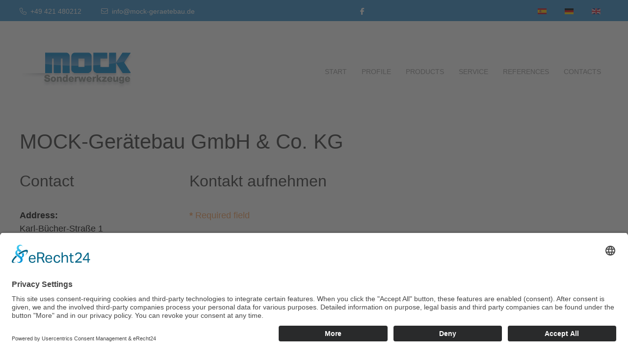

--- FILE ---
content_type: text/html; charset=utf-8
request_url: https://mock-geraetebau.com/en/contact
body_size: 8365
content:
<!DOCTYPE html>
<html lang="en-gb" dir="ltr">
<head>
	<link rel="canonical" href="https://mock-geraetebau.com/en/contact">
	<meta charset="utf-8">
	<meta name="viewport" content="width=device-width, initial-scale=1">
	<meta name="generator" content="Joomla! - Open Source Content Management">
	<title>Contact - MOCK-Gerätebau GmbH &amp; Co. KG</title>
	<link href="https://mock-geraetebau.com/es/contact-2" rel="alternate" hreflang="es-ES">
	<link href="https://mock-geraetebau.com/de/kontakt" rel="alternate" hreflang="de-DE">
	<link href="https://mock-geraetebau.com/en/contact" rel="alternate" hreflang="en-GB">

	<link href="/media/templates/site/cassiopeia/css/template.min.css?37f26a" rel="stylesheet">
	<link href="/media/mod_languages/css/template.min.css?37f26a" rel="stylesheet">
	<link href="/media/templates/site/cassiopeia/css/vendor/joomla-custom-elements/joomla-alert.min.css?0.2.0" rel="stylesheet">
	<link href="/media/templates/site/cassiopeia_mak/css/user.css?37f26a" rel="stylesheet">
	<link href="https://kit.fontawesome.com/ced481b65d.css" rel="stylesheet">
	<link href="/media/templates/site/cassiopeia_mak/css/uikit.min.css" rel="stylesheet">
	<link href="/modules/mod_mak_contentbuilder/css/mak_cb.css" rel="stylesheet">
	<link href="/modules/mod_makheader/assets/css/mak-header.css" rel="stylesheet">
	<link href="/media/plg_system_jf_accessibility_simple/css/jf_accessibility_simple.css?37f26a" rel="stylesheet">
	<style>:root {
		--hue: 214;
		--template-bg-light: #f0f4fb;
		--template-text-dark: #495057;
		--template-text-light: #ffffff;
		--template-link-color: #2a69b8;
		--template-special-color: #001B4C;
		--cassiopeia-color-primary: rgba(45, 140, 204, 1);
		--cassiopeia-color-hover: rgba(255, 255, 255, 0.75);
		--cassiopeia-color-overlay: ;
		--color-light: rgba(255, 255, 255, 1);
		--color-dark: rgba(51, 51, 51, 1);
		--color-header-title: rgba(255, 255, 255, 1);
		--color-header-background: ;
		--color-header-overlay: rgba(204, 0, 0, 0.8);
		--color-header-modifier: rgba(255, 255, 255, 1);
		
	}</style>
	<style>#mak-cb-120 .bg_color {; background-attachment: scroll; }#mak-cb-120 .cb_container:before {background:}</style>
	<style>#mak-cb-120 .mk_box_container_0 .item_id_0 table tr td a {color: rgba(255, 255, 255, 1);  transition: all ease .45s;} 
                                                                            
                                                                            #mak-cb-120 .mk_box_container_0 .item_id_0 table tr td a:hover { }

                                                                            #mak-cb-120 .mk_box_container_0 .item_id_0 table tr td a {color: rgba(255, 255, 255, 1); }

                                                                            #mak-cb-120 .mk_box_container_0 .item_id_0 div {color: rgba(255, 255, 255, 1); }
                                                                             #mak-cb-120 .mk_box_container_0 .item_id_0 h3 {color: rgba(255, 255, 255, 1); } #mak-cb-120 .mk_box_container_0 .item_id_0 {color: rgba(255, 255, 255, 1); }  #mak-cb-120 .mk_box_container_0 .item_id_0 * .uk-heading-divider {border-left-color: rgba(255, 255, 255, 1) !important;} #mak-cb-120 .mk_box_container_0 .item_id_0 * .uk-heading-bullet::before {border-left-color: rgba(255, 255, 255, 1) !important;} #mak-cb-120 .mk_box_container_0 .item_id_0 * .uk-heading-line > ::before {border-color: rgba(255, 255, 255, 1) !important;} #mak-cb-120 .mk_box_container_0 .item_id_0 * .uk-heading-line > ::after {border-color: rgba(255, 255, 255, 1) !important;}  #mak-cb-120 .mk_box_container_0 .item_id_0 * .mk-flip-inner {color: rgba(255, 255, 255, 1); } #mak-cb-120 .mk_box_container_0 { background-attachment: fixed;}</style>
	<style>#mak-cb-120 .mk_box_container_0 .item_id_0 table tr td a {color: rgba(255, 255, 255, 1);  transition: all ease .45s;} 
                                                                            
                                                                            #mak-cb-120 .mk_box_container_0 .item_id_0 table tr td a:hover { }

                                                                            #mak-cb-120 .mk_box_container_0 .item_id_0 table tr td a {color: rgba(255, 255, 255, 1); }

                                                                            #mak-cb-120 .mk_box_container_0 .item_id_0 div {color: rgba(255, 255, 255, 1); }
                                                                             #mak-cb-120 .mk_box_container_0 .item_id_0 h3 {color: rgba(255, 255, 255, 1); } #mak-cb-120 .mk_box_container_0 .item_id_0 {color: rgba(255, 255, 255, 1); }  #mak-cb-120 .mk_box_container_0 .item_id_0 * .uk-heading-divider {border-left-color: rgba(255, 255, 255, 1) !important;} #mak-cb-120 .mk_box_container_0 .item_id_0 * .uk-heading-bullet::before {border-left-color: rgba(255, 255, 255, 1) !important;} #mak-cb-120 .mk_box_container_0 .item_id_0 * .uk-heading-line > ::before {border-color: rgba(255, 255, 255, 1) !important;} #mak-cb-120 .mk_box_container_0 .item_id_0 * .uk-heading-line > ::after {border-color: rgba(255, 255, 255, 1) !important;}  #mak-cb-120 .mk_box_container_0 .item_id_0 * .mk-flip-inner {color: rgba(255, 255, 255, 1); } #mak-cb-120 .mk_box_container_0 { background-attachment: fixed;} #mak-cb-120 .mk_box_container_1 .item_id_0 h2 {color: rgba(255, 255, 255, 1); } #mak-cb-120 .mk_box_container_1 .item_id_0 {color: rgba(255, 255, 255, 1); }  #mak-cb-120 .mk_box_container_1 .item_id_0 * .uk-heading-divider {border-left-color: rgba(255, 255, 255, 1) !important;} #mak-cb-120 .mk_box_container_1 .item_id_0 * .uk-heading-bullet::before {border-left-color: rgba(255, 255, 255, 1) !important;} #mak-cb-120 .mk_box_container_1 .item_id_0 * .uk-heading-line > ::before {border-color: rgba(255, 255, 255, 1) !important;} #mak-cb-120 .mk_box_container_1 .item_id_0 * .uk-heading-line > ::after {border-color: rgba(255, 255, 255, 1) !important;}  #mak-cb-120 .mk_box_container_1 .item_id_0 * .mk-flip-inner {color: rgba(255, 255, 255, 1); } #mak-cb-120 .mk_box_container_1 { background-attachment: fixed;}</style>
	<style>#mak-cb-120 .mk_box_container_0 .item_id_0 table tr td a {color: rgba(255, 255, 255, 1);  transition: all ease .45s;} 
                                                                            
                                                                            #mak-cb-120 .mk_box_container_0 .item_id_0 table tr td a:hover { }

                                                                            #mak-cb-120 .mk_box_container_0 .item_id_0 table tr td a {color: rgba(255, 255, 255, 1); }

                                                                            #mak-cb-120 .mk_box_container_0 .item_id_0 div {color: rgba(255, 255, 255, 1); }
                                                                             #mak-cb-120 .mk_box_container_0 .item_id_0 h3 {color: rgba(255, 255, 255, 1); } #mak-cb-120 .mk_box_container_0 .item_id_0 {color: rgba(255, 255, 255, 1); }  #mak-cb-120 .mk_box_container_0 .item_id_0 * .uk-heading-divider {border-left-color: rgba(255, 255, 255, 1) !important;} #mak-cb-120 .mk_box_container_0 .item_id_0 * .uk-heading-bullet::before {border-left-color: rgba(255, 255, 255, 1) !important;} #mak-cb-120 .mk_box_container_0 .item_id_0 * .uk-heading-line > ::before {border-color: rgba(255, 255, 255, 1) !important;} #mak-cb-120 .mk_box_container_0 .item_id_0 * .uk-heading-line > ::after {border-color: rgba(255, 255, 255, 1) !important;}  #mak-cb-120 .mk_box_container_0 .item_id_0 * .mk-flip-inner {color: rgba(255, 255, 255, 1); } #mak-cb-120 .mk_box_container_0 { background-attachment: fixed;} #mak-cb-120 .mk_box_container_1 .item_id_0 h2 {color: rgba(255, 255, 255, 1); } #mak-cb-120 .mk_box_container_1 .item_id_0 {color: rgba(255, 255, 255, 1); }  #mak-cb-120 .mk_box_container_1 .item_id_0 * .uk-heading-divider {border-left-color: rgba(255, 255, 255, 1) !important;} #mak-cb-120 .mk_box_container_1 .item_id_0 * .uk-heading-bullet::before {border-left-color: rgba(255, 255, 255, 1) !important;} #mak-cb-120 .mk_box_container_1 .item_id_0 * .uk-heading-line > ::before {border-color: rgba(255, 255, 255, 1) !important;} #mak-cb-120 .mk_box_container_1 .item_id_0 * .uk-heading-line > ::after {border-color: rgba(255, 255, 255, 1) !important;}  #mak-cb-120 .mk_box_container_1 .item_id_0 * .mk-flip-inner {color: rgba(255, 255, 255, 1); } #mak-cb-120 .mk_box_container_1 { background-attachment: fixed;}#mak-cb-120 .mk_box_container_1 .item_id_1 table tr td a {color: rgba(255, 255, 255, 1);  transition: all ease .45s;} 
                                                                            
                                                                            #mak-cb-120 .mk_box_container_1 .item_id_1 table tr td a:hover { }

                                                                            #mak-cb-120 .mk_box_container_1 .item_id_1 table tr td a {color: rgba(255, 255, 255, 1); }

                                                                            #mak-cb-120 .mk_box_container_1 .item_id_1 div {color: rgba(255, 255, 255, 1); }
                                                                             #mak-cb-120 .mk_box_container_1 .item_id_1 h3 {color: rgba(255, 255, 255, 1); } #mak-cb-120 .mk_box_container_1 .item_id_1 {color: rgba(255, 255, 255, 1); }  #mak-cb-120 .mk_box_container_1 .item_id_1 * .uk-heading-divider {border-left-color: rgba(255, 255, 255, 1) !important;} #mak-cb-120 .mk_box_container_1 .item_id_1 * .uk-heading-bullet::before {border-left-color: rgba(255, 255, 255, 1) !important;} #mak-cb-120 .mk_box_container_1 .item_id_1 * .uk-heading-line > ::before {border-color: rgba(255, 255, 255, 1) !important;} #mak-cb-120 .mk_box_container_1 .item_id_1 * .uk-heading-line > ::after {border-color: rgba(255, 255, 255, 1) !important;}  #mak-cb-120 .mk_box_container_1 .item_id_1 * .mk-flip-inner {color: rgba(255, 255, 255, 1); } #mak-cb-120 .mk_box_container_1 { background-attachment: fixed;}</style>
	<style>#mak-cb-120 .mk_box_container_0 .item_id_0 table tr td a {color: rgba(255, 255, 255, 1);  transition: all ease .45s;} 
                                                                            
                                                                            #mak-cb-120 .mk_box_container_0 .item_id_0 table tr td a:hover { }

                                                                            #mak-cb-120 .mk_box_container_0 .item_id_0 table tr td a {color: rgba(255, 255, 255, 1); }

                                                                            #mak-cb-120 .mk_box_container_0 .item_id_0 div {color: rgba(255, 255, 255, 1); }
                                                                             #mak-cb-120 .mk_box_container_0 .item_id_0 h3 {color: rgba(255, 255, 255, 1); } #mak-cb-120 .mk_box_container_0 .item_id_0 {color: rgba(255, 255, 255, 1); }  #mak-cb-120 .mk_box_container_0 .item_id_0 * .uk-heading-divider {border-left-color: rgba(255, 255, 255, 1) !important;} #mak-cb-120 .mk_box_container_0 .item_id_0 * .uk-heading-bullet::before {border-left-color: rgba(255, 255, 255, 1) !important;} #mak-cb-120 .mk_box_container_0 .item_id_0 * .uk-heading-line > ::before {border-color: rgba(255, 255, 255, 1) !important;} #mak-cb-120 .mk_box_container_0 .item_id_0 * .uk-heading-line > ::after {border-color: rgba(255, 255, 255, 1) !important;}  #mak-cb-120 .mk_box_container_0 .item_id_0 * .mk-flip-inner {color: rgba(255, 255, 255, 1); } #mak-cb-120 .mk_box_container_0 { background-attachment: fixed;} #mak-cb-120 .mk_box_container_1 .item_id_0 h2 {color: rgba(255, 255, 255, 1); } #mak-cb-120 .mk_box_container_1 .item_id_0 {color: rgba(255, 255, 255, 1); }  #mak-cb-120 .mk_box_container_1 .item_id_0 * .uk-heading-divider {border-left-color: rgba(255, 255, 255, 1) !important;} #mak-cb-120 .mk_box_container_1 .item_id_0 * .uk-heading-bullet::before {border-left-color: rgba(255, 255, 255, 1) !important;} #mak-cb-120 .mk_box_container_1 .item_id_0 * .uk-heading-line > ::before {border-color: rgba(255, 255, 255, 1) !important;} #mak-cb-120 .mk_box_container_1 .item_id_0 * .uk-heading-line > ::after {border-color: rgba(255, 255, 255, 1) !important;}  #mak-cb-120 .mk_box_container_1 .item_id_0 * .mk-flip-inner {color: rgba(255, 255, 255, 1); } #mak-cb-120 .mk_box_container_1 { background-attachment: fixed;}#mak-cb-120 .mk_box_container_1 .item_id_1 table tr td a {color: rgba(255, 255, 255, 1);  transition: all ease .45s;} 
                                                                            
                                                                            #mak-cb-120 .mk_box_container_1 .item_id_1 table tr td a:hover { }

                                                                            #mak-cb-120 .mk_box_container_1 .item_id_1 table tr td a {color: rgba(255, 255, 255, 1); }

                                                                            #mak-cb-120 .mk_box_container_1 .item_id_1 div {color: rgba(255, 255, 255, 1); }
                                                                             #mak-cb-120 .mk_box_container_1 .item_id_1 h3 {color: rgba(255, 255, 255, 1); } #mak-cb-120 .mk_box_container_1 .item_id_1 {color: rgba(255, 255, 255, 1); }  #mak-cb-120 .mk_box_container_1 .item_id_1 * .uk-heading-divider {border-left-color: rgba(255, 255, 255, 1) !important;} #mak-cb-120 .mk_box_container_1 .item_id_1 * .uk-heading-bullet::before {border-left-color: rgba(255, 255, 255, 1) !important;} #mak-cb-120 .mk_box_container_1 .item_id_1 * .uk-heading-line > ::before {border-color: rgba(255, 255, 255, 1) !important;} #mak-cb-120 .mk_box_container_1 .item_id_1 * .uk-heading-line > ::after {border-color: rgba(255, 255, 255, 1) !important;}  #mak-cb-120 .mk_box_container_1 .item_id_1 * .mk-flip-inner {color: rgba(255, 255, 255, 1); } #mak-cb-120 .mk_box_container_1 { background-attachment: fixed;} #mak-cb-120 .mk_box_container_2 .item_id_0 h2 {color: rgba(255, 255, 255, 1); } #mak-cb-120 .mk_box_container_2 .item_id_0 {color: rgba(255, 255, 255, 1); }  #mak-cb-120 .mk_box_container_2 .item_id_0 * .uk-heading-divider {border-left-color: rgba(255, 255, 255, 1) !important;} #mak-cb-120 .mk_box_container_2 .item_id_0 * .uk-heading-bullet::before {border-left-color: rgba(255, 255, 255, 1) !important;} #mak-cb-120 .mk_box_container_2 .item_id_0 * .uk-heading-line > ::before {border-color: rgba(255, 255, 255, 1) !important;} #mak-cb-120 .mk_box_container_2 .item_id_0 * .uk-heading-line > ::after {border-color: rgba(255, 255, 255, 1) !important;}  #mak-cb-120 .mk_box_container_2 .item_id_0 * .mk-flip-inner {color: rgba(255, 255, 255, 1); } #mak-cb-120 .mk_box_container_2 { background-attachment: fixed;}</style>
	<style>#mak-cb-120 .mk_box_container_0 .item_id_0 table tr td a {color: rgba(255, 255, 255, 1);  transition: all ease .45s;} 
                                                                            
                                                                            #mak-cb-120 .mk_box_container_0 .item_id_0 table tr td a:hover { }

                                                                            #mak-cb-120 .mk_box_container_0 .item_id_0 table tr td a {color: rgba(255, 255, 255, 1); }

                                                                            #mak-cb-120 .mk_box_container_0 .item_id_0 div {color: rgba(255, 255, 255, 1); }
                                                                             #mak-cb-120 .mk_box_container_0 .item_id_0 h3 {color: rgba(255, 255, 255, 1); } #mak-cb-120 .mk_box_container_0 .item_id_0 {color: rgba(255, 255, 255, 1); }  #mak-cb-120 .mk_box_container_0 .item_id_0 * .uk-heading-divider {border-left-color: rgba(255, 255, 255, 1) !important;} #mak-cb-120 .mk_box_container_0 .item_id_0 * .uk-heading-bullet::before {border-left-color: rgba(255, 255, 255, 1) !important;} #mak-cb-120 .mk_box_container_0 .item_id_0 * .uk-heading-line > ::before {border-color: rgba(255, 255, 255, 1) !important;} #mak-cb-120 .mk_box_container_0 .item_id_0 * .uk-heading-line > ::after {border-color: rgba(255, 255, 255, 1) !important;}  #mak-cb-120 .mk_box_container_0 .item_id_0 * .mk-flip-inner {color: rgba(255, 255, 255, 1); } #mak-cb-120 .mk_box_container_0 { background-attachment: fixed;} #mak-cb-120 .mk_box_container_1 .item_id_0 h2 {color: rgba(255, 255, 255, 1); } #mak-cb-120 .mk_box_container_1 .item_id_0 {color: rgba(255, 255, 255, 1); }  #mak-cb-120 .mk_box_container_1 .item_id_0 * .uk-heading-divider {border-left-color: rgba(255, 255, 255, 1) !important;} #mak-cb-120 .mk_box_container_1 .item_id_0 * .uk-heading-bullet::before {border-left-color: rgba(255, 255, 255, 1) !important;} #mak-cb-120 .mk_box_container_1 .item_id_0 * .uk-heading-line > ::before {border-color: rgba(255, 255, 255, 1) !important;} #mak-cb-120 .mk_box_container_1 .item_id_0 * .uk-heading-line > ::after {border-color: rgba(255, 255, 255, 1) !important;}  #mak-cb-120 .mk_box_container_1 .item_id_0 * .mk-flip-inner {color: rgba(255, 255, 255, 1); } #mak-cb-120 .mk_box_container_1 { background-attachment: fixed;}#mak-cb-120 .mk_box_container_1 .item_id_1 table tr td a {color: rgba(255, 255, 255, 1);  transition: all ease .45s;} 
                                                                            
                                                                            #mak-cb-120 .mk_box_container_1 .item_id_1 table tr td a:hover { }

                                                                            #mak-cb-120 .mk_box_container_1 .item_id_1 table tr td a {color: rgba(255, 255, 255, 1); }

                                                                            #mak-cb-120 .mk_box_container_1 .item_id_1 div {color: rgba(255, 255, 255, 1); }
                                                                             #mak-cb-120 .mk_box_container_1 .item_id_1 h3 {color: rgba(255, 255, 255, 1); } #mak-cb-120 .mk_box_container_1 .item_id_1 {color: rgba(255, 255, 255, 1); }  #mak-cb-120 .mk_box_container_1 .item_id_1 * .uk-heading-divider {border-left-color: rgba(255, 255, 255, 1) !important;} #mak-cb-120 .mk_box_container_1 .item_id_1 * .uk-heading-bullet::before {border-left-color: rgba(255, 255, 255, 1) !important;} #mak-cb-120 .mk_box_container_1 .item_id_1 * .uk-heading-line > ::before {border-color: rgba(255, 255, 255, 1) !important;} #mak-cb-120 .mk_box_container_1 .item_id_1 * .uk-heading-line > ::after {border-color: rgba(255, 255, 255, 1) !important;}  #mak-cb-120 .mk_box_container_1 .item_id_1 * .mk-flip-inner {color: rgba(255, 255, 255, 1); } #mak-cb-120 .mk_box_container_1 { background-attachment: fixed;} #mak-cb-120 .mk_box_container_2 .item_id_0 h2 {color: rgba(255, 255, 255, 1); } #mak-cb-120 .mk_box_container_2 .item_id_0 {color: rgba(255, 255, 255, 1); }  #mak-cb-120 .mk_box_container_2 .item_id_0 * .uk-heading-divider {border-left-color: rgba(255, 255, 255, 1) !important;} #mak-cb-120 .mk_box_container_2 .item_id_0 * .uk-heading-bullet::before {border-left-color: rgba(255, 255, 255, 1) !important;} #mak-cb-120 .mk_box_container_2 .item_id_0 * .uk-heading-line > ::before {border-color: rgba(255, 255, 255, 1) !important;} #mak-cb-120 .mk_box_container_2 .item_id_0 * .uk-heading-line > ::after {border-color: rgba(255, 255, 255, 1) !important;}  #mak-cb-120 .mk_box_container_2 .item_id_0 * .mk-flip-inner {color: rgba(255, 255, 255, 1); } #mak-cb-120 .mk_box_container_2 { background-attachment: fixed;}#mak-cb-120 .mk_box_container_2 .item_id_1 table tr td a {color: rgba(255, 255, 255, 1);  transition: all ease .45s;} 
                                                                            
                                                                            #mak-cb-120 .mk_box_container_2 .item_id_1 table tr td a:hover { }

                                                                            #mak-cb-120 .mk_box_container_2 .item_id_1 table tr td a {color: rgba(255, 255, 255, 1); }

                                                                            #mak-cb-120 .mk_box_container_2 .item_id_1 div {color: rgba(255, 255, 255, 1); }
                                                                             #mak-cb-120 .mk_box_container_2 .item_id_1 h3 {color: rgba(255, 255, 255, 1); } #mak-cb-120 .mk_box_container_2 .item_id_1 {color: rgba(255, 255, 255, 1); }  #mak-cb-120 .mk_box_container_2 .item_id_1 * .uk-heading-divider {border-left-color: rgba(255, 255, 255, 1) !important;} #mak-cb-120 .mk_box_container_2 .item_id_1 * .uk-heading-bullet::before {border-left-color: rgba(255, 255, 255, 1) !important;} #mak-cb-120 .mk_box_container_2 .item_id_1 * .uk-heading-line > ::before {border-color: rgba(255, 255, 255, 1) !important;} #mak-cb-120 .mk_box_container_2 .item_id_1 * .uk-heading-line > ::after {border-color: rgba(255, 255, 255, 1) !important;}  #mak-cb-120 .mk_box_container_2 .item_id_1 * .mk-flip-inner {color: rgba(255, 255, 255, 1); } #mak-cb-120 .mk_box_container_2 { background-attachment: fixed;}</style>
	<style>#mak-cb-120 .mk_box_container_0 .item_id_0 table tr td a {color: rgba(255, 255, 255, 1);  transition: all ease .45s;} 
                                                                            
                                                                            #mak-cb-120 .mk_box_container_0 .item_id_0 table tr td a:hover { }

                                                                            #mak-cb-120 .mk_box_container_0 .item_id_0 table tr td a {color: rgba(255, 255, 255, 1); }

                                                                            #mak-cb-120 .mk_box_container_0 .item_id_0 div {color: rgba(255, 255, 255, 1); }
                                                                             #mak-cb-120 .mk_box_container_0 .item_id_0 h3 {color: rgba(255, 255, 255, 1); } #mak-cb-120 .mk_box_container_0 .item_id_0 {color: rgba(255, 255, 255, 1); }  #mak-cb-120 .mk_box_container_0 .item_id_0 * .uk-heading-divider {border-left-color: rgba(255, 255, 255, 1) !important;} #mak-cb-120 .mk_box_container_0 .item_id_0 * .uk-heading-bullet::before {border-left-color: rgba(255, 255, 255, 1) !important;} #mak-cb-120 .mk_box_container_0 .item_id_0 * .uk-heading-line > ::before {border-color: rgba(255, 255, 255, 1) !important;} #mak-cb-120 .mk_box_container_0 .item_id_0 * .uk-heading-line > ::after {border-color: rgba(255, 255, 255, 1) !important;}  #mak-cb-120 .mk_box_container_0 .item_id_0 * .mk-flip-inner {color: rgba(255, 255, 255, 1); } #mak-cb-120 .mk_box_container_0 { background-attachment: fixed;} #mak-cb-120 .mk_box_container_1 .item_id_0 h2 {color: rgba(255, 255, 255, 1); } #mak-cb-120 .mk_box_container_1 .item_id_0 {color: rgba(255, 255, 255, 1); }  #mak-cb-120 .mk_box_container_1 .item_id_0 * .uk-heading-divider {border-left-color: rgba(255, 255, 255, 1) !important;} #mak-cb-120 .mk_box_container_1 .item_id_0 * .uk-heading-bullet::before {border-left-color: rgba(255, 255, 255, 1) !important;} #mak-cb-120 .mk_box_container_1 .item_id_0 * .uk-heading-line > ::before {border-color: rgba(255, 255, 255, 1) !important;} #mak-cb-120 .mk_box_container_1 .item_id_0 * .uk-heading-line > ::after {border-color: rgba(255, 255, 255, 1) !important;}  #mak-cb-120 .mk_box_container_1 .item_id_0 * .mk-flip-inner {color: rgba(255, 255, 255, 1); } #mak-cb-120 .mk_box_container_1 { background-attachment: fixed;}#mak-cb-120 .mk_box_container_1 .item_id_1 table tr td a {color: rgba(255, 255, 255, 1);  transition: all ease .45s;} 
                                                                            
                                                                            #mak-cb-120 .mk_box_container_1 .item_id_1 table tr td a:hover { }

                                                                            #mak-cb-120 .mk_box_container_1 .item_id_1 table tr td a {color: rgba(255, 255, 255, 1); }

                                                                            #mak-cb-120 .mk_box_container_1 .item_id_1 div {color: rgba(255, 255, 255, 1); }
                                                                             #mak-cb-120 .mk_box_container_1 .item_id_1 h3 {color: rgba(255, 255, 255, 1); } #mak-cb-120 .mk_box_container_1 .item_id_1 {color: rgba(255, 255, 255, 1); }  #mak-cb-120 .mk_box_container_1 .item_id_1 * .uk-heading-divider {border-left-color: rgba(255, 255, 255, 1) !important;} #mak-cb-120 .mk_box_container_1 .item_id_1 * .uk-heading-bullet::before {border-left-color: rgba(255, 255, 255, 1) !important;} #mak-cb-120 .mk_box_container_1 .item_id_1 * .uk-heading-line > ::before {border-color: rgba(255, 255, 255, 1) !important;} #mak-cb-120 .mk_box_container_1 .item_id_1 * .uk-heading-line > ::after {border-color: rgba(255, 255, 255, 1) !important;}  #mak-cb-120 .mk_box_container_1 .item_id_1 * .mk-flip-inner {color: rgba(255, 255, 255, 1); } #mak-cb-120 .mk_box_container_1 { background-attachment: fixed;} #mak-cb-120 .mk_box_container_2 .item_id_0 h2 {color: rgba(255, 255, 255, 1); } #mak-cb-120 .mk_box_container_2 .item_id_0 {color: rgba(255, 255, 255, 1); }  #mak-cb-120 .mk_box_container_2 .item_id_0 * .uk-heading-divider {border-left-color: rgba(255, 255, 255, 1) !important;} #mak-cb-120 .mk_box_container_2 .item_id_0 * .uk-heading-bullet::before {border-left-color: rgba(255, 255, 255, 1) !important;} #mak-cb-120 .mk_box_container_2 .item_id_0 * .uk-heading-line > ::before {border-color: rgba(255, 255, 255, 1) !important;} #mak-cb-120 .mk_box_container_2 .item_id_0 * .uk-heading-line > ::after {border-color: rgba(255, 255, 255, 1) !important;}  #mak-cb-120 .mk_box_container_2 .item_id_0 * .mk-flip-inner {color: rgba(255, 255, 255, 1); } #mak-cb-120 .mk_box_container_2 { background-attachment: fixed;}#mak-cb-120 .mk_box_container_2 .item_id_1 table tr td a {color: rgba(255, 255, 255, 1);  transition: all ease .45s;} 
                                                                            
                                                                            #mak-cb-120 .mk_box_container_2 .item_id_1 table tr td a:hover { }

                                                                            #mak-cb-120 .mk_box_container_2 .item_id_1 table tr td a {color: rgba(255, 255, 255, 1); }

                                                                            #mak-cb-120 .mk_box_container_2 .item_id_1 div {color: rgba(255, 255, 255, 1); }
                                                                             #mak-cb-120 .mk_box_container_2 .item_id_1 h3 {color: rgba(255, 255, 255, 1); } #mak-cb-120 .mk_box_container_2 .item_id_1 {color: rgba(255, 255, 255, 1); }  #mak-cb-120 .mk_box_container_2 .item_id_1 * .uk-heading-divider {border-left-color: rgba(255, 255, 255, 1) !important;} #mak-cb-120 .mk_box_container_2 .item_id_1 * .uk-heading-bullet::before {border-left-color: rgba(255, 255, 255, 1) !important;} #mak-cb-120 .mk_box_container_2 .item_id_1 * .uk-heading-line > ::before {border-color: rgba(255, 255, 255, 1) !important;} #mak-cb-120 .mk_box_container_2 .item_id_1 * .uk-heading-line > ::after {border-color: rgba(255, 255, 255, 1) !important;}  #mak-cb-120 .mk_box_container_2 .item_id_1 * .mk-flip-inner {color: rgba(255, 255, 255, 1); } #mak-cb-120 .mk_box_container_2 { background-attachment: fixed;} #mak-cb-120 .mk_box_container_3 .item_id_0 h2 {color: rgba(255, 255, 255, 1); } #mak-cb-120 .mk_box_container_3 .item_id_0 {color: rgba(255, 255, 255, 1); }  #mak-cb-120 .mk_box_container_3 .item_id_0 * .uk-heading-divider {border-left-color: rgba(255, 255, 255, 1) !important;} #mak-cb-120 .mk_box_container_3 .item_id_0 * .uk-heading-bullet::before {border-left-color: rgba(255, 255, 255, 1) !important;} #mak-cb-120 .mk_box_container_3 .item_id_0 * .uk-heading-line > ::before {border-color: rgba(255, 255, 255, 1) !important;} #mak-cb-120 .mk_box_container_3 .item_id_0 * .uk-heading-line > ::after {border-color: rgba(255, 255, 255, 1) !important;}  #mak-cb-120 .mk_box_container_3 .item_id_0 * .mk-flip-inner {color: rgba(255, 255, 255, 1); } #mak-cb-120 .mk_box_container_3 { background-attachment: fixed;}</style>
	<style>#mak-cb-120 .mk_box_container_0 .item_id_0 table tr td a {color: rgba(255, 255, 255, 1);  transition: all ease .45s;} 
                                                                            
                                                                            #mak-cb-120 .mk_box_container_0 .item_id_0 table tr td a:hover { }

                                                                            #mak-cb-120 .mk_box_container_0 .item_id_0 table tr td a {color: rgba(255, 255, 255, 1); }

                                                                            #mak-cb-120 .mk_box_container_0 .item_id_0 div {color: rgba(255, 255, 255, 1); }
                                                                             #mak-cb-120 .mk_box_container_0 .item_id_0 h3 {color: rgba(255, 255, 255, 1); } #mak-cb-120 .mk_box_container_0 .item_id_0 {color: rgba(255, 255, 255, 1); }  #mak-cb-120 .mk_box_container_0 .item_id_0 * .uk-heading-divider {border-left-color: rgba(255, 255, 255, 1) !important;} #mak-cb-120 .mk_box_container_0 .item_id_0 * .uk-heading-bullet::before {border-left-color: rgba(255, 255, 255, 1) !important;} #mak-cb-120 .mk_box_container_0 .item_id_0 * .uk-heading-line > ::before {border-color: rgba(255, 255, 255, 1) !important;} #mak-cb-120 .mk_box_container_0 .item_id_0 * .uk-heading-line > ::after {border-color: rgba(255, 255, 255, 1) !important;}  #mak-cb-120 .mk_box_container_0 .item_id_0 * .mk-flip-inner {color: rgba(255, 255, 255, 1); } #mak-cb-120 .mk_box_container_0 { background-attachment: fixed;} #mak-cb-120 .mk_box_container_1 .item_id_0 h2 {color: rgba(255, 255, 255, 1); } #mak-cb-120 .mk_box_container_1 .item_id_0 {color: rgba(255, 255, 255, 1); }  #mak-cb-120 .mk_box_container_1 .item_id_0 * .uk-heading-divider {border-left-color: rgba(255, 255, 255, 1) !important;} #mak-cb-120 .mk_box_container_1 .item_id_0 * .uk-heading-bullet::before {border-left-color: rgba(255, 255, 255, 1) !important;} #mak-cb-120 .mk_box_container_1 .item_id_0 * .uk-heading-line > ::before {border-color: rgba(255, 255, 255, 1) !important;} #mak-cb-120 .mk_box_container_1 .item_id_0 * .uk-heading-line > ::after {border-color: rgba(255, 255, 255, 1) !important;}  #mak-cb-120 .mk_box_container_1 .item_id_0 * .mk-flip-inner {color: rgba(255, 255, 255, 1); } #mak-cb-120 .mk_box_container_1 { background-attachment: fixed;}#mak-cb-120 .mk_box_container_1 .item_id_1 table tr td a {color: rgba(255, 255, 255, 1);  transition: all ease .45s;} 
                                                                            
                                                                            #mak-cb-120 .mk_box_container_1 .item_id_1 table tr td a:hover { }

                                                                            #mak-cb-120 .mk_box_container_1 .item_id_1 table tr td a {color: rgba(255, 255, 255, 1); }

                                                                            #mak-cb-120 .mk_box_container_1 .item_id_1 div {color: rgba(255, 255, 255, 1); }
                                                                             #mak-cb-120 .mk_box_container_1 .item_id_1 h3 {color: rgba(255, 255, 255, 1); } #mak-cb-120 .mk_box_container_1 .item_id_1 {color: rgba(255, 255, 255, 1); }  #mak-cb-120 .mk_box_container_1 .item_id_1 * .uk-heading-divider {border-left-color: rgba(255, 255, 255, 1) !important;} #mak-cb-120 .mk_box_container_1 .item_id_1 * .uk-heading-bullet::before {border-left-color: rgba(255, 255, 255, 1) !important;} #mak-cb-120 .mk_box_container_1 .item_id_1 * .uk-heading-line > ::before {border-color: rgba(255, 255, 255, 1) !important;} #mak-cb-120 .mk_box_container_1 .item_id_1 * .uk-heading-line > ::after {border-color: rgba(255, 255, 255, 1) !important;}  #mak-cb-120 .mk_box_container_1 .item_id_1 * .mk-flip-inner {color: rgba(255, 255, 255, 1); } #mak-cb-120 .mk_box_container_1 { background-attachment: fixed;} #mak-cb-120 .mk_box_container_2 .item_id_0 h2 {color: rgba(255, 255, 255, 1); } #mak-cb-120 .mk_box_container_2 .item_id_0 {color: rgba(255, 255, 255, 1); }  #mak-cb-120 .mk_box_container_2 .item_id_0 * .uk-heading-divider {border-left-color: rgba(255, 255, 255, 1) !important;} #mak-cb-120 .mk_box_container_2 .item_id_0 * .uk-heading-bullet::before {border-left-color: rgba(255, 255, 255, 1) !important;} #mak-cb-120 .mk_box_container_2 .item_id_0 * .uk-heading-line > ::before {border-color: rgba(255, 255, 255, 1) !important;} #mak-cb-120 .mk_box_container_2 .item_id_0 * .uk-heading-line > ::after {border-color: rgba(255, 255, 255, 1) !important;}  #mak-cb-120 .mk_box_container_2 .item_id_0 * .mk-flip-inner {color: rgba(255, 255, 255, 1); } #mak-cb-120 .mk_box_container_2 { background-attachment: fixed;}#mak-cb-120 .mk_box_container_2 .item_id_1 table tr td a {color: rgba(255, 255, 255, 1);  transition: all ease .45s;} 
                                                                            
                                                                            #mak-cb-120 .mk_box_container_2 .item_id_1 table tr td a:hover { }

                                                                            #mak-cb-120 .mk_box_container_2 .item_id_1 table tr td a {color: rgba(255, 255, 255, 1); }

                                                                            #mak-cb-120 .mk_box_container_2 .item_id_1 div {color: rgba(255, 255, 255, 1); }
                                                                             #mak-cb-120 .mk_box_container_2 .item_id_1 h3 {color: rgba(255, 255, 255, 1); } #mak-cb-120 .mk_box_container_2 .item_id_1 {color: rgba(255, 255, 255, 1); }  #mak-cb-120 .mk_box_container_2 .item_id_1 * .uk-heading-divider {border-left-color: rgba(255, 255, 255, 1) !important;} #mak-cb-120 .mk_box_container_2 .item_id_1 * .uk-heading-bullet::before {border-left-color: rgba(255, 255, 255, 1) !important;} #mak-cb-120 .mk_box_container_2 .item_id_1 * .uk-heading-line > ::before {border-color: rgba(255, 255, 255, 1) !important;} #mak-cb-120 .mk_box_container_2 .item_id_1 * .uk-heading-line > ::after {border-color: rgba(255, 255, 255, 1) !important;}  #mak-cb-120 .mk_box_container_2 .item_id_1 * .mk-flip-inner {color: rgba(255, 255, 255, 1); } #mak-cb-120 .mk_box_container_2 { background-attachment: fixed;} #mak-cb-120 .mk_box_container_3 .item_id_0 h2 {color: rgba(255, 255, 255, 1); } #mak-cb-120 .mk_box_container_3 .item_id_0 {color: rgba(255, 255, 255, 1); }  #mak-cb-120 .mk_box_container_3 .item_id_0 * .uk-heading-divider {border-left-color: rgba(255, 255, 255, 1) !important;} #mak-cb-120 .mk_box_container_3 .item_id_0 * .uk-heading-bullet::before {border-left-color: rgba(255, 255, 255, 1) !important;} #mak-cb-120 .mk_box_container_3 .item_id_0 * .uk-heading-line > ::before {border-color: rgba(255, 255, 255, 1) !important;} #mak-cb-120 .mk_box_container_3 .item_id_0 * .uk-heading-line > ::after {border-color: rgba(255, 255, 255, 1) !important;}  #mak-cb-120 .mk_box_container_3 .item_id_0 * .mk-flip-inner {color: rgba(255, 255, 255, 1); } #mak-cb-120 .mk_box_container_3 { background-attachment: fixed;}#mak-cb-120 .mk_box_container_3 .item_id_1 ul li a {color: rgba(255, 255, 255, 1);  transition: all ease 0.45s;} 
                                                                            
                                                                            #mak-cb-120 .mk_box_container_3 .item_id_1 ul li a:hover {color: rgba(255, 255, 255, 0.75); }#mak-cb-120 .mk_box_container_3 .item_id_1 ul {margin: 0; padding: 0; list-style: none;} #mak-cb-120 .mk_box_container_3 .item_id_1 ul li a {color: rgba(255, 255, 255, 1);  transition: all ease .4s;} #mak-cb-120 .mk_box_container_3 .item_id_1 ul li a:hover {color: rgba(255, 255, 255, 0.75); } #mak-cb-120 .mk_box_container_3 { background-attachment: fixed;}</style>
	<style>#mak-cb-120 .mk_box_container_0 .item_id_0 table tr td a {color: rgba(255, 255, 255, 1);  transition: all ease .45s;} 
                                                                            
                                                                            #mak-cb-120 .mk_box_container_0 .item_id_0 table tr td a:hover { }

                                                                            #mak-cb-120 .mk_box_container_0 .item_id_0 table tr td a {color: rgba(255, 255, 255, 1); }

                                                                            #mak-cb-120 .mk_box_container_0 .item_id_0 div {color: rgba(255, 255, 255, 1); }
                                                                             #mak-cb-120 .mk_box_container_0 .item_id_0 h3 {color: rgba(255, 255, 255, 1); } #mak-cb-120 .mk_box_container_0 .item_id_0 {color: rgba(255, 255, 255, 1); }  #mak-cb-120 .mk_box_container_0 .item_id_0 * .uk-heading-divider {border-left-color: rgba(255, 255, 255, 1) !important;} #mak-cb-120 .mk_box_container_0 .item_id_0 * .uk-heading-bullet::before {border-left-color: rgba(255, 255, 255, 1) !important;} #mak-cb-120 .mk_box_container_0 .item_id_0 * .uk-heading-line > ::before {border-color: rgba(255, 255, 255, 1) !important;} #mak-cb-120 .mk_box_container_0 .item_id_0 * .uk-heading-line > ::after {border-color: rgba(255, 255, 255, 1) !important;}  #mak-cb-120 .mk_box_container_0 .item_id_0 * .mk-flip-inner {color: rgba(255, 255, 255, 1); } #mak-cb-120 .mk_box_container_0 { background-attachment: fixed;} #mak-cb-120 .mk_box_container_1 .item_id_0 h2 {color: rgba(255, 255, 255, 1); } #mak-cb-120 .mk_box_container_1 .item_id_0 {color: rgba(255, 255, 255, 1); }  #mak-cb-120 .mk_box_container_1 .item_id_0 * .uk-heading-divider {border-left-color: rgba(255, 255, 255, 1) !important;} #mak-cb-120 .mk_box_container_1 .item_id_0 * .uk-heading-bullet::before {border-left-color: rgba(255, 255, 255, 1) !important;} #mak-cb-120 .mk_box_container_1 .item_id_0 * .uk-heading-line > ::before {border-color: rgba(255, 255, 255, 1) !important;} #mak-cb-120 .mk_box_container_1 .item_id_0 * .uk-heading-line > ::after {border-color: rgba(255, 255, 255, 1) !important;}  #mak-cb-120 .mk_box_container_1 .item_id_0 * .mk-flip-inner {color: rgba(255, 255, 255, 1); } #mak-cb-120 .mk_box_container_1 { background-attachment: fixed;}#mak-cb-120 .mk_box_container_1 .item_id_1 table tr td a {color: rgba(255, 255, 255, 1);  transition: all ease .45s;} 
                                                                            
                                                                            #mak-cb-120 .mk_box_container_1 .item_id_1 table tr td a:hover { }

                                                                            #mak-cb-120 .mk_box_container_1 .item_id_1 table tr td a {color: rgba(255, 255, 255, 1); }

                                                                            #mak-cb-120 .mk_box_container_1 .item_id_1 div {color: rgba(255, 255, 255, 1); }
                                                                             #mak-cb-120 .mk_box_container_1 .item_id_1 h3 {color: rgba(255, 255, 255, 1); } #mak-cb-120 .mk_box_container_1 .item_id_1 {color: rgba(255, 255, 255, 1); }  #mak-cb-120 .mk_box_container_1 .item_id_1 * .uk-heading-divider {border-left-color: rgba(255, 255, 255, 1) !important;} #mak-cb-120 .mk_box_container_1 .item_id_1 * .uk-heading-bullet::before {border-left-color: rgba(255, 255, 255, 1) !important;} #mak-cb-120 .mk_box_container_1 .item_id_1 * .uk-heading-line > ::before {border-color: rgba(255, 255, 255, 1) !important;} #mak-cb-120 .mk_box_container_1 .item_id_1 * .uk-heading-line > ::after {border-color: rgba(255, 255, 255, 1) !important;}  #mak-cb-120 .mk_box_container_1 .item_id_1 * .mk-flip-inner {color: rgba(255, 255, 255, 1); } #mak-cb-120 .mk_box_container_1 { background-attachment: fixed;} #mak-cb-120 .mk_box_container_2 .item_id_0 h2 {color: rgba(255, 255, 255, 1); } #mak-cb-120 .mk_box_container_2 .item_id_0 {color: rgba(255, 255, 255, 1); }  #mak-cb-120 .mk_box_container_2 .item_id_0 * .uk-heading-divider {border-left-color: rgba(255, 255, 255, 1) !important;} #mak-cb-120 .mk_box_container_2 .item_id_0 * .uk-heading-bullet::before {border-left-color: rgba(255, 255, 255, 1) !important;} #mak-cb-120 .mk_box_container_2 .item_id_0 * .uk-heading-line > ::before {border-color: rgba(255, 255, 255, 1) !important;} #mak-cb-120 .mk_box_container_2 .item_id_0 * .uk-heading-line > ::after {border-color: rgba(255, 255, 255, 1) !important;}  #mak-cb-120 .mk_box_container_2 .item_id_0 * .mk-flip-inner {color: rgba(255, 255, 255, 1); } #mak-cb-120 .mk_box_container_2 { background-attachment: fixed;}#mak-cb-120 .mk_box_container_2 .item_id_1 table tr td a {color: rgba(255, 255, 255, 1);  transition: all ease .45s;} 
                                                                            
                                                                            #mak-cb-120 .mk_box_container_2 .item_id_1 table tr td a:hover { }

                                                                            #mak-cb-120 .mk_box_container_2 .item_id_1 table tr td a {color: rgba(255, 255, 255, 1); }

                                                                            #mak-cb-120 .mk_box_container_2 .item_id_1 div {color: rgba(255, 255, 255, 1); }
                                                                             #mak-cb-120 .mk_box_container_2 .item_id_1 h3 {color: rgba(255, 255, 255, 1); } #mak-cb-120 .mk_box_container_2 .item_id_1 {color: rgba(255, 255, 255, 1); }  #mak-cb-120 .mk_box_container_2 .item_id_1 * .uk-heading-divider {border-left-color: rgba(255, 255, 255, 1) !important;} #mak-cb-120 .mk_box_container_2 .item_id_1 * .uk-heading-bullet::before {border-left-color: rgba(255, 255, 255, 1) !important;} #mak-cb-120 .mk_box_container_2 .item_id_1 * .uk-heading-line > ::before {border-color: rgba(255, 255, 255, 1) !important;} #mak-cb-120 .mk_box_container_2 .item_id_1 * .uk-heading-line > ::after {border-color: rgba(255, 255, 255, 1) !important;}  #mak-cb-120 .mk_box_container_2 .item_id_1 * .mk-flip-inner {color: rgba(255, 255, 255, 1); } #mak-cb-120 .mk_box_container_2 { background-attachment: fixed;} #mak-cb-120 .mk_box_container_3 .item_id_0 h2 {color: rgba(255, 255, 255, 1); } #mak-cb-120 .mk_box_container_3 .item_id_0 {color: rgba(255, 255, 255, 1); }  #mak-cb-120 .mk_box_container_3 .item_id_0 * .uk-heading-divider {border-left-color: rgba(255, 255, 255, 1) !important;} #mak-cb-120 .mk_box_container_3 .item_id_0 * .uk-heading-bullet::before {border-left-color: rgba(255, 255, 255, 1) !important;} #mak-cb-120 .mk_box_container_3 .item_id_0 * .uk-heading-line > ::before {border-color: rgba(255, 255, 255, 1) !important;} #mak-cb-120 .mk_box_container_3 .item_id_0 * .uk-heading-line > ::after {border-color: rgba(255, 255, 255, 1) !important;}  #mak-cb-120 .mk_box_container_3 .item_id_0 * .mk-flip-inner {color: rgba(255, 255, 255, 1); } #mak-cb-120 .mk_box_container_3 { background-attachment: fixed;}#mak-cb-120 .mk_box_container_3 .item_id_1 ul li a {color: rgba(255, 255, 255, 1);  transition: all ease 0.45s;} 
                                                                            
                                                                            #mak-cb-120 .mk_box_container_3 .item_id_1 ul li a:hover {color: rgba(255, 255, 255, 0.75); }#mak-cb-120 .mk_box_container_3 .item_id_1 ul {margin: 0; padding: 0; list-style: none;} #mak-cb-120 .mk_box_container_3 .item_id_1 ul li a {color: rgba(255, 255, 255, 1);  transition: all ease .4s;} #mak-cb-120 .mk_box_container_3 .item_id_1 ul li a:hover {color: rgba(255, 255, 255, 0.75); } #mak-cb-120 .mk_box_container_3 { background-attachment: fixed;} #mak-cb-120 .mk_box_container_4 { background-attachment: fixed;}</style>
	<style>
        #mak-topbar a,
        #mak-topbar p,
        #mak-topbar div {color: rgba(255, 255, 255, 1); transition: all ease .25s;}
        #mak-topbar a:hover {color: var(--cassiopeia-color-hover);}
        
        #mak-topbar .uk-navbar-toggle {min-height: 0px !important;}</style>
	<style>:root{--access-btn_right: 12.8px;--access-btn_bottom: 115px;--access-btn_width: 48px;--access-btn_height: 48px;--access-btn-icon_width: 25px;--access-btn-icon_color: #ffffff;--access-btn_bg: #2f8ccc;--access-btn_border: #68a8d9;--access-btn_border-radius: 0px;--access-btn_pos: absolute;}</style>

	<script src="/media/vendor/jquery/js/jquery.min.js?3.7.1"></script>
	<script src="/media/legacy/js/jquery-noconflict.min.js?504da4"></script>
	<script type="application/json" class="joomla-script-options new">{"bootstrap.modal":{"#modal-jform_consentbox":{"keyboard":true,"focus":true}},"joomla.jtext":{"ERROR":"Error","MESSAGE":"Message","NOTICE":"Notice","WARNING":"Warning","JCLOSE":"Close","JOK":"OK","JOPEN":"Open","JLIB_FORM_CONTAINS_INVALID_FIELDS":"The form cannot be submitted as it's missing required data. <br> Please correct the marked fields and try again.","JLIB_FORM_FIELD_REQUIRED_VALUE":"Please fill in this field","JLIB_FORM_FIELD_REQUIRED_CHECK":"One of the options must be selected","JLIB_FORM_FIELD_INVALID_VALUE":"This value is not valid"},"system.paths":{"root":"","rootFull":"https://mock-geraetebau.com/","base":"","baseFull":"https://mock-geraetebau.com/"},"csrf.token":"79a85f37aa36a9a188360a9822650ea6","system.keepalive":{"interval":300000,"uri":"/en/component/ajax/?format=json"},"plg_system_jf_accessibility_simple":{"panelPosition":"left"},"accessibility-options":{"labels":{"menuTitle":"Accessibility Options","increaseText":"Increase Text Size","decreaseText":"Decrease Text Size","increaseTextSpacing":"Increase Text Spacing","decreaseTextSpacing":"Decrease Text Spacing","invertColors":"Invert Colours","grayHues":"Grey Hues","underlineLinks":"Underline Links","bigCursor":"Big Cursor","readingGuide":"Reading Guide","textToSpeech":"Text to Speech","speechToText":"Speech to Text","resetTitle":"Reset","closeTitle":"Close"},"icon":{"position":{"left":{"size":"0","units":"px"}},"useEmojis":false},"hotkeys":{"enabled":true,"helpTitles":true},"textToSpeechLang":["en-GB"],"speechToTextLang":["en-GB"]},"plg_system_schedulerunner":{"interval":300}}</script>
	<script src="/media/system/js/core.min.js?2cb912"></script>
	<script src="/media/vendor/webcomponentsjs/js/webcomponents-bundle.min.js?2.8.0" nomodule defer></script>
	<script src="/media/templates/site/cassiopeia/js/template.min.js?37f26a" type="module"></script>
	<script src="/media/system/js/keepalive.min.js?08e025" type="module"></script>
	<script src="/media/system/js/fields/validate.min.js?9c4b9d" defer></script>
	<script src="/media/vendor/bootstrap/js/modal.min.js?5.3.3" type="module"></script>
	<script src="/media/vendor/bootstrap/js/collapse.min.js?5.3.3" type="module"></script>
	<script src="/media/system/js/joomla-hidden-mail.min.js?80d9c7" type="module"></script>
	<script src="/media/templates/site/cassiopeia_mak/js/user.js?37f26a"></script>
	<script src="/media/system/js/messages.min.js?9a4811" type="module"></script>
	<script src="/media/vendor/accessibility/js/accessibility.min.js?3.0.17" defer></script>
	<script src="/media/plg_system_schedulerunner/js/run-schedule.min.js?229d3b" type="module"></script>
	<script src="/media/templates/site/cassiopeia_mak/js/uikit.min.js"></script>
	<script src="/modules/mod_makheader/assets/js/mak-header.js"></script>
	<script src="/media/plg_system_jf_accessibility_simple/js/jf_accessibility_simple.js?37f26a"></script>
	<script type="module">window.addEventListener("load", function() {new Accessibility(Joomla.getOptions("accessibility-options") || {});});</script>
	<script type="application/ld+json">{"@context":"https://schema.org","@graph":[{"@type":"Organization","@id":"https://mock-geraetebau.com/#/schema/Organization/base","name":"MOCK-Gerätebau GmbH & Co. KG","url":"https://mock-geraetebau.com/"},{"@type":"WebSite","@id":"https://mock-geraetebau.com/#/schema/WebSite/base","url":"https://mock-geraetebau.com/","name":"MOCK-Gerätebau GmbH & Co. KG","publisher":{"@id":"https://mock-geraetebau.com/#/schema/Organization/base"}},{"@type":"WebPage","@id":"https://mock-geraetebau.com/#/schema/WebPage/base","url":"https://mock-geraetebau.com/en/contact","name":"Contact - MOCK-Gerätebau GmbH & Co. KG","isPartOf":{"@id":"https://mock-geraetebau.com/#/schema/WebSite/base"},"about":{"@id":"https://mock-geraetebau.com/#/schema/Organization/base"},"inLanguage":"en-GB"},{"@type":"Person","@id":"https://mock-geraetebau.com/#/schema/com_contact/contact/1","name":"MOCK-Gerätebau GmbH & Co. KG","address":{"streetAddress":"Karl-Bücher-Straße 1","addressLocality":"28307 Bremen","addressCountry":"Deutschland","telephone":"+49 421 480212","url":"https://www.mock-geraetebau.com"},"isPartOf":{"@id":"https://mock-geraetebau.com/#/schema/WebPage/base"}}]}</script>
	<style>#ecc {margin: 15px 0;}</style>
<style>.zj08oqrx0zca {display: none !important;}</style>
	<link href="https://mock-geraetebau.com/de/kontakt" rel="alternate" hreflang="x-default">

</head>

<body id=" " class="site com_contact wrapper-static view-contact no-layout no-task itemid-125">	

	
	
			
    <div id="mak-topbar" class="uk-section uk-section-default uk-height-max-large uk-padding-remove">
        <div class="uk-container uk-container-expand uk-background-primary">
            <div class="uk-container uk-container-large py-2">
                <div class="uk-child-width-auto  uk-flex uk-flex-between" uk-grid>
                                            <div>
                            <div class="uk-child-width-auto uk-flex uk-flex-between" uk-grid>
                                <div><a href='tel:0421480212'><i class='fa-light fa-phone uk-text-small pe-2'></i><span class='uk-text-small uk-visible@l'>+49 421 480212</span></a></div><div class='uk-width-auto'><a href='mailto:<joomla-hidden-mail  is-link="1" is-email="1" first="aW5mbw==" last="bW9jay1nZXJhZXRlYmF1LmRl" text="aW5mb0Btb2NrLWdlcmFldGViYXUuZGU=" base="" >This email address is being protected from spambots. You need JavaScript enabled to view it.</joomla-hidden-mail>'><i class='fa-light fa-envelope uk-text-small pe-2'></i><span class='uk-text-small uk-visible@l'><joomla-hidden-mail  is-link="1" is-email="1" first="aW5mbw==" last="bW9jay1nZXJhZXRlYmF1LmRl" text="aW5mb0Btb2NrLWdlcmFldGViYXUuZGU=" base="" >This email address is being protected from spambots. You need JavaScript enabled to view it.</joomla-hidden-mail></span></a></div>                            </div>
                        </div> 
                    
                                            <div>
                            <div class='uk-grid-column-small' uk-grid>
			<div class='uk-width-auto'>
				<a href='https://www.facebook.com/people/MOCK-Ger%C3%A4tebau-GmbH-Co-KG/100084753652550/' target='_blank'  class='mak-ripple-out'>
					<span class='uk-text-small'  uk-tooltip='Facebook; '>
						<i class='fa-brands fa-facebook-f'></i>
					</span>
				</a>
			</div></div>                        </div>
                    
                                            <div>
                            <div class='uk-grid-column-small' uk-grid>
                                <div class="moduletable ">
        <div class="mod-languages">
    <p class="visually-hidden" id="language_picker_des_122">Select your language</p>


    <ul aria-labelledby="language_picker_des_122" class="mod-languages__list lang-inline">

                                <li>
                <a  href="/es/contact-2">
                                                                        <img title="Spanish (es-ES)" src="/media/mod_languages/images/es_es.gif" alt="Spanish (es-ES)">                                                            </a>
            </li>
                                        <li>
                <a  href="/de/kontakt">
                                                                        <img title="Deutsch (Deutschland)" src="/media/mod_languages/images/de_de.gif" alt="Deutsch (Deutschland)">                                                            </a>
            </li>
                                                    <li class="lang-active">
                <a aria-current="true"  href="https://mock-geraetebau.com/en/contact">
                                                                        <img title="English (United Kingdom)" src="/media/mod_languages/images/en_gb.gif" alt="English (United Kingdom)">                                                            </a>
            </li>
                </ul>

</div>
</div>
                            </div>
                        </div> 
                                    </div>
            </div>
         </div>
    </div>

    <div id="mak-logo-naviagation" class="uk-section uk-section-default uk-height-max-large uk-position-relative mk-index-100 uk-padding-remove uk-dark mk-ss" uk-sticky='start: 40vh; animation: uk-animation-slide-top-medium;show-on-up: true;' >
        <div class="uk-container uk-container-large py-2">
            <div id="header-grid-container" class="uk-padding uk-padding-remove-horizontal uk-padding-remove-bottom" uk-grid uk-scrollspy='cls: uk-animation-fade;delay: 600;' >
                <div id='mak-logo' class='uk-flex-first uk-width-5-6 uk-width-auto@m'>
				<div id='mk-brand-toggle' class=''>
					<div id='mk-logo-start' class='uk-visible uk-width-medium'>
						<a href=''>
							<img class='py-1' src='/images/kundenordner/logo/Logo.png#joomlaImage://local-images/kundenordner/logo/Logo.png?width=228&amp;height=87' alt='MOCK-Gerätebau GmbH & Co. KG'>
						</a>
					</div>
					<div id='mk-logo-switch' class='uk-hidden uk-width-medium'>
						<a href=''>
							<img class='py-1' src='/images/kundenordner/logo/Logo.png#joomlaImage://local-images/kundenordner/logo/Logo.png?width=228&amp;height=87' alt='MOCK-Gerätebau GmbH & Co. KG'  uk-scrollspy='cls: uk-animation-fade;delay: 500; repeat: true'>
						</a>
					</div></div>
			</div><div  id='mak-navi' class='uk-flex-last uk-width-1-6 uk-width-expand@m uk-flex uk-flex-right'>

<nav class="uk-navbar-container  uk-navbar-transparent"  uk-navbar="animation: uk-animation-slide-bottom-medium;">
    <div class="uk-navbar-left uk-visible@l">
    <ul class="uk-navbar-nav ">
        

<li class="uk-item-132 uk-text-default uk-padding-small uk-padding-remove-bottom default"><a href="/en/" >Start</a></li><li class="uk-item-140 uk-text-default uk-padding-small uk-padding-remove-bottom"><a href="/en/profile" >Profile</a></li><li class="uk-item-141 uk-text-default uk-padding-small uk-padding-remove-bottom"><a href="/en/products" >Products</a></li><li class="uk-item-142 uk-text-default uk-padding-small uk-padding-remove-bottom"><a href="/en/service-en" >Service</a></li><li class="uk-item-143 uk-text-default uk-padding-small uk-padding-remove-bottom"><a href="/en/references" >References</a></li><li class="uk-item-144 uk-text-default uk-padding-small uk-padding-remove-bottom"><a href="/en/contacts" >Contacts</a></li></ul>
    </div>

       
        <a class="uk-hidden@l" uk-toggle="target: #offcanavas128">
        <i class="fa-regular fa-bars fa-2x uk-margin-small-right"></i></a>

        <div id="offcanavas128" class=""  uk-offcanvas="overlay: true; mode: push;">
            <div class="uk-offcanvas-bar uk-padding-large uk-width-expand">
                <button class="uk-offcanvas-close uk-close-large uk-padding-small" type="button" uk-close></button>
                <div class="uk-padding uk-padding-remove-horizontal">
                <ul class="uk-nav uk-nav-default "  uk-nav>
                

<li class="uk-item-132 uk-text-default uk-divider default"><a href="/en/" >Start</a></li><li class="uk-item-140 uk-text-default uk-divider"><a href="/en/profile" >Profile</a></li><li class="uk-item-141 uk-text-default uk-divider"><a href="/en/products" >Products</a></li><li class="uk-item-142 uk-text-default uk-divider"><a href="/en/service-en" >Service</a></li><li class="uk-item-143 uk-text-default uk-divider"><a href="/en/references" >References</a></li><li class="uk-item-144 uk-text-default uk-divider"><a href="/en/contacts" >Contacts</a></li></ul>
                </div>
            </div>
        </div>






    
</nav>
</div>            </div>               
        </div>
    </div>
    

	

	
	
	<div class="uk-section">
		<div class="uk-container uk-container-large">
			<div uk-grid>
				
									
				<div class="uk-width-expand">
					<div class="uk-child-width-1-1" uk-grid>
                      	
												<div>
							<div id="system-message-container" aria-live="polite"></div>

							
							
<div class="" itemscope itemtype="https://schema.org/Person" >

	
			<div class="page-header">
			<h1>
								<span class="contact-name" itemprop="name">MOCK-Gerätebau GmbH & Co. KG</span>
			</h1>
		</div>
	
	
		
	
	
	
	
	
		<div class="uk-grid-large" uk-grid>
		<div class="uk-width-auto@s">
			<h2 class="uk-padding-small uk-padding-remove-horizontal">Contact</h2>
			
			<div class="com-contact__info">
				<dl class="com-contact__address contact-address dl-horizontal" itemprop="address" itemscope itemtype="https://schema.org/PostalAddress">
            <dt>
                            <span class="jicons-text">
                    Address:                 </span>
                    </dt>

                    <dd>
                <span class="contact-street" itemprop="streetAddress">
                    Karl-Bücher-Straße 1                </span>
            </dd>
        
                    <dd>
                <span class="contact-suburb" itemprop="addressLocality">
                    28307 Bremen                </span>
            </dd>
                                            <dd>
                <span class="contact-country" itemprop="addressCountry">
                    Deutschland                </span>
            </dd>
            
    <dt>
                    <span class="jicons-text">
                Email:             </span>
            </dt>
    <dd>
        <span class="contact-emailto">
            <joomla-hidden-mail  is-link="1" is-email="1" first="aW5mbw==" last="bW9jay1nZXJhZXRlYmF1LmRl" text="aW5mb0Btb2NrLWdlcmFldGViYXUuZGU=" base="" >This email address is being protected from spambots. You need JavaScript enabled to view it.</joomla-hidden-mail>        </span>
    </dd>

    <dt>
                    <span class="jicons-text">
                Phone:             </span>
            </dt>
    <dd>
        <span class="contact-telephone" itemprop="telephone">
            +49 421 480212        </span>
    </dd>
    <dt>
                    <span class="jicons-text">
                Website:             </span>
            </dt>
    <dd>
        <span class="contact-webpage">
            <a href="https://www.mock-geraetebau.com" target="_blank" rel="noopener noreferrer" itemprop="url">
            https://www.mock-geraetebau.com</a>
        </span>
    </dd>
</dl>

							</div>
		</div>

	
			
	<div class="uk-width-expand@s">
		<div class="com-contact__form contact-form">
    <form id="contact-form" action="/en/contact" method="post" class="form-validate form-horizontal well">

        <fieldset class="m-0">
                    <h2 class="uk-padding-small uk-padding-remove-horizontal">Kontakt aufnehmen</h2>
                    <div class='uk-text-warning'><div class="control-group field-spacer">
            <div class="control-label"><span class="spacer"><span class="before"></span><span class="text"><label id="jform_spacer-lbl" class=""><strong class="red">*</strong> Required field</label></span><span class="after"></span></span></div>
        <div class="controls">
                     </div>
</div>
</div>                    <div  class="uk-grid-medium" uk-grid>
                        
                        <div  class='uk-width-1-2@m'><div class="control-group">
            <div class="control-label"><label id="jform_com_fields_anrede-lbl" for="jform_com_fields_anrede">
    Anrede</label>
</div>
        <div class="controls">
        <select id="jform_com_fields_anrede" name="jform[com_fields][anrede]" class="form-select">
	<option value="Anrede wählen">Anrede w&auml;hlen</option>
	<option value="Frau">Frau</option>
	<option value="Herr">Herr</option>
</select>
            </div>
</div>
</div><div  class='uk-width-1-2@m'><div class="control-group">
            <div class="control-label"><label id="jform_contact_name-lbl" for="jform_contact_name" class="required">
    Name<span class="star" aria-hidden="true">&#160;*</span></label>
</div>
        <div class="controls">
        

    
    <input
        type="text"
        name="jform[contact_name]"
        id="jform_contact_name"
        value=""
                class="form-control required" size="30"         required       >

    

            </div>
</div>
</div><div  class='uk-width-1-2@m'><div class="control-group">
            <div class="control-label"><label id="jform_contact_emailmsg-lbl" for="jform_contact_emailmsg" class="required">
    Subject<span class="star" aria-hidden="true">&#160;*</span></label>
</div>
        <div class="controls">
        

    
    <input
        type="text"
        name="jform[contact_subject]"
        id="jform_contact_emailmsg"
        value=""
                class="form-control required" size="60"         required       >

    

            </div>
</div>
</div><div  class='uk-width-1-2@m'><div class="control-group">
            <div class="control-label"><label id="jform_com_fields_firma-lbl" for="jform_com_fields_firma">
    Firma</label>
</div>
        <div class="controls">
        

    
    <input
        type="text"
        name="jform[com_fields][firma]"
        id="jform_com_fields_firma"
        value=""
                class="form-control"                 >

    

            </div>
</div>
</div><div  class='uk-width-1-2@m'><div class="control-group">
            <label class="zj08oqrx0zca" for="h0fwoa5"></label>
<input type="text" id="h0fwoa5" name="pzkyfk9iclbw" size="30" class="form-control inputbox zj08oqrx0zca"/>
<div class="control-label"><label id="jform_contact_email-lbl" for="jform_contact_email" class="required">
    Email<span class="star" aria-hidden="true">&#160;*</span></label>
</div>
        <div class="controls">
        <input type="email" inputmode="email" name="jform[contact_email]" class="form-control validate-email required" id="jform_contact_email" value="" size="30" autocomplete="email" required>            </div>
</div>
</div><div  class='uk-width-1-2@m'><div class="control-group">
            <div class="control-label"><label id="jform_com_fields_telefon-lbl" for="jform_com_fields_telefon">
    Telefon</label>
</div>
        <div class="controls">
        

    
    <input
        type="text"
        name="jform[com_fields][telefon]"
        id="jform_com_fields_telefon"
        value=""
                class="form-control"                 >

    

            </div>
</div>
</div><div  class='uk-width-1-1'><div class="control-group">
            <div class="control-label"><label id="jform_contact_message-lbl" for="jform_contact_message" class="required">
    Message<span class="star" aria-hidden="true">&#160;*</span></label>
</div>
        <div class="controls">
        <textarea name="jform[contact_message]" id="jform_contact_message"  cols="50"  rows="10" class="form-control required"       required       ></textarea>            </div>
</div>
</div><div  class='uk-width-1-1'><div class="control-group">
            <div class="control-label"><label id="jform_consentbox-lbl" for="jform_consentbox" class="required">
    <a href="#modal-jform_consentbox" data-bs-toggle="modal">Privacy Note</a><span class="star" aria-hidden="true">&#160;*</span></label>
</div>
        <div class="controls">
        <div id="modal-jform_consentbox" role="dialog" tabindex="-1" class="joomla-modal modal fade" data-url="/de/datenschutz?tmpl=component" data-iframe="&lt;iframe class=&quot;iframe&quot; src=&quot;/de/datenschutz?tmpl=component&quot; name=&quot;Privacy Note&quot; title=&quot;Privacy Note&quot; height=&quot;100%&quot; width=&quot;100%&quot;&gt;&lt;/iframe&gt;">
    <div class="modal-dialog modal-lg jviewport-width80">
        <div class="modal-content">
            <div class="modal-header">
            <h3 class="modal-title">Privacy Note</h3>
                <button type="button" class="btn-close novalidate" data-bs-dismiss="modal" aria-label="Close">
        </button>
    </div>
<div class="modal-body jviewport-height70">
    </div>
        </div>
    </div>
</div>

<fieldset id="jform_consentbox" class="required checkboxes"
    required        >
    <legend class="visually-hidden">Privacy Note</legend>

                    <div class="form-check form-check-inline">
        <input type="checkbox" id="jform_consentbox0" name="jform[consentbox]" value="0"  class="form-check-input">            <label for="jform_consentbox0" class="form-check-label">
                By submitting this form you agree to the Privacy Policy of this website and the storing of the submitted information.            </label>
        </div>
    </fieldset>
            </div>
</div>
</div><div  class='uk-width-1-1'><div class="control-group">
            <div class="control-label"><label id="jform_contact_email_copy-lbl" for="jform_contact_email_copy">
    Send a copy to yourself</label>
</div>
        <div class="controls">
        <div class="form-check form-check-inline">
    <input
        type="checkbox"
        name="jform[contact_email_copy]"
        id="jform_contact_email_copy"
        class="form-check-input"
        value="1"
            >
</div>
            </div>
</div>
                </fieldset>

                <div class="control-group">
            <div class="controls">
                <div id="ecc"><script id="uyk0gdr7">document.addEventListener("DOMContentLoaded",function(){let e=document.createElement("input");e.setAttribute("type","hidden");e.setAttribute("name","q9e6dfdetv");e.setAttribute("value","j1ggcrrq2h");let t=document.getElementById("uyk0gdr7"); let f=t.closest("form");setTimeout(function(){f.appendChild(e);t.parentNode.removeChild(t)},1e3)});</script></div><button class="btn btn-primary validate" type="submit">Send Email</button>
                <input type="hidden" name="option" value="com_contact">
                <input type="hidden" name="task" value="contact.submit">
                <input type="hidden" name="return" value="">
                <input type="hidden" name="id" value="1:mock-geraetebau-gmbh-co-kg">
                <input type="hidden" name="79a85f37aa36a9a188360a9822650ea6" value="1">            </div>
        </div>
        
        </div>
    </form>
</div>
	</div>

	
	</div>

	
	
	
			


	
	
	<div id="mk-maps" class="uk-width-1-1 uk-margin-large uk-margin-remove-horizontal">
		<h2 class="uk-padding-small uk-padding-remove-horizontal">Hier finden Sie uns</h2>
		</div>

</div>
						</div>
											</div>
				</div>

							</div>
		</div>
	</div>

	
			<div class="uk-section uk-padding-remove">
			
<section id="mak-cb-120" class="uk-section uk-padding-remove uk-margin-large-top ">

   <div id='mk_target_120 ' class='cb_container template-root uk-position-relative uk-overflow-hidden uk-background-cover'  uk-parallax='target: #mk_120; bgy: 100; '>                
            
        <div class="uk-container uk-container-large uk-position-relative mk-index-2 uk-padding"> 
            <!-- BACKGROUND-CONTAINER - START -->

            <div class='uk-grid-match uk-flex-between uk-grid-medium' uk-grid uk-height-match='target: > .mk_cb_container' uk-scrollspy='cls: uk-animation-scale-up; target: .mk_cb_container; delay: 200;'><div class='uk-width-1-1@s uk-flex-middle uk-visible uk-visible'  1><div class='mk_container_0 '><div class='uk-flex mk-index-3 uk-height-1-1 uk-padding uk-padding-remove-horizontal uk-padding-remove-bottom mk_box_container_0 uk-flex-column mk_cb_container uk-position-relative uk-overflow-hidden mk_bg_color uk-background-cover ' ><div class='item_id_0 uk-text-left mk-index-4 uk-height-expand uk-visible '><div class='lh-base uk-text-lead uk-text-bold uk-padding-remove'> <div class='uk-width-expand'>MOCK-Gerätebau GmbH & Co. KG</div>  </div></div></div></div></div><div class='uk-width-1-3@s uk-flex-top uk-visible uk-visible'  1><div class='mk_container_1 '><div class='uk-flex mk-index-3 uk-height-1-1 uk-padding-remove mk_box_container_1 uk-flex-column mk_cb_container uk-position-relative uk-overflow-hidden mk_bg_color uk-background-cover ' ><div class='item_id_0 uk-text-left mk-index-4 uk-height-expand uk-visible '><h2 class='uk-text-lead uk-text-left uk-text-bold lh-base uk-padding-small uk-padding-remove-horizontal uk-padding-remove-top uk-heading-divider' >You'll find us here</h2></div><div class='item_id_1 uk-text-left mk-index-4 uk-height-expand uk-visible '><div class='lh-base uk-text-default uk-text-light uk-padding-remove'>  <div class='uk-width-expand'>Karl-Bücher-Straße 1<br>28307 Bremen<br>Deutschland</div> </div></div></div></div></div><div class='uk-width-1-3@s uk-flex-top uk-visible uk-visible'  1><div class='mk_container_2 '><div class='uk-flex mk-index-3 uk-height-1-1 uk-padding-remove mk_box_container_2 uk-flex-column mk_cb_container uk-position-relative uk-overflow-hidden mk_bg_color uk-background-cover ' ><div class='item_id_0 uk-text-left mk-index-4 uk-height-expand uk-visible '><h2 class='uk-text-lead uk-text-left uk-text-bold lh-base uk-padding-small uk-padding-remove-horizontal uk-padding-remove-top uk-heading-divider' >Contact data</h2></div><div class='item_id_1 uk-text-left mk-index-4 uk-height-expand uk-visible '><div class='lh-base uk-text-default uk-text-light uk-padding-remove'>   
        <table class='mk_kdaten'>
            <tr><td class='uk-table-middle'><i class='fa-light fa-phone'></i></td><td class='ps-2'><a href='tel:0421480212'>+49 421 480212</a></td></tr>   <tr><td class='uk-table-middle'><i class='fa-light fa-envelope'></i></td><td class='ps-2'><a href='mailto:<joomla-hidden-mail  is-link="1" is-email="1" first="aW5mbw==" last="bW9jay1nZXJhZXRlYmF1LmRl" text="aW5mb0Btb2NrLWdlcmFldGViYXUuZGU=" base="" >This email address is being protected from spambots. You need JavaScript enabled to view it.</joomla-hidden-mail>'><joomla-hidden-mail  is-link="1" is-email="1" first="aW5mbw==" last="bW9jay1nZXJhZXRlYmF1LmRl" text="aW5mb0Btb2NrLWdlcmFldGViYXUuZGU=" base="" >This email address is being protected from spambots. You need JavaScript enabled to view it.</joomla-hidden-mail></a></td></tr>
        </table></div></div></div></div></div><div class='uk-width-1-3@s uk-flex-top uk-visible uk-visible'  1><div class='mk_container_3 '><div class='uk-flex mk-index-3 uk-height-1-1 uk-padding-remove mk_box_container_3 uk-flex-column mk_cb_container uk-position-relative uk-overflow-hidden mk_bg_color uk-background-cover ' ><div class='item_id_0 uk-text-left mk-index-4 uk-height-expand uk-visible '><h2 class='uk-text-lead uk-text-left uk-text-bold lh-base uk-padding-small uk-padding-remove-horizontal uk-padding-remove-top uk-heading-divider' >information</h2></div><div class='item_id_1 uk-text-left mk-index-4 uk-height-expand uk-visible '><ul class='uk-text-default lh-base uk-text-light uk-padding-remove'><li class='cb_link_125'><a href='https://mock-geraetebau.com/contact'>Contact</a></li><li class='cb_link_126'><a href='https://mock-geraetebau.com/data-protection'>Data Protection</a></li><li class='cb_link_127'><a href='https://mock-geraetebau.com/site-notice'>Site Notice</a></li><li class='cb_link_152'><a href='https://mock-geraetebau.com/terms-and-conditions'>terms and conditions</a></li></ul></div></div></div></div><div class='uk-width-1-1@s uk-flex-middle uk-visible uk-visible'  1><div class='mk_container_4 '><div class='uk-flex mk-index-3 uk-height-1-1 uk-padding uk-padding-remove-horizontal uk-padding-remove-bottom mk_box_container_4 uk-flex-column mk_cb_container uk-position-relative uk-overflow-hidden mk_bg_color uk-background-cover ' ><div class='item_id_0 uk-text-left mk-index-4 uk-height-expand uk-visible '>
<div class="uk-padding-small uk-padding-remove-horizontal" uk-grid>
	<div class="uk-width-auto mk-copyright">Copyright &#169; 2026 MOCK-Gerätebau GmbH & Co. KG. All Rights Reserved.</div>
	<div class="uk-width-1-1 uk-margin-remove mk-home-link">
		<a href="https://www.hgd-media.de" target="_blank" rel="follow">Webdesign by HGD-Media GmbH - Hamburg</a>
	</div>
</div></div></div></div></div>                
           </div> 
        </div>  <!-- BACKGROUND-CONTAINER END -->
                


             

    </div>         <!-- END Background -->
</section>      <!-- END SECTION -->
		</div>
	
	
				<div class="uk-position-bottom-right uk-position-fixed mk-totop-container uk-light mk-index-100" uk-parallax="opacity: 0,1; y: 0,-60; end: 50vh + 50%;">
				<a href="#" class="mk-totop-button uk-padding-small" uk-totop uk-scroll></a>
			</div>
    
  <script type="application/javascript" src="https://privacy-proxy.usercentrics.eu/latest/uc-block.bundle.js"></script>
<script id="usercentrics-cmp" async data-eu-mode="true" data-settings-id="mXEIjqEO5" src="https://app.eu.usercentrics.eu/browser-ui/latest/loader.js"></script>

</body>
</html>


--- FILE ---
content_type: text/css
request_url: https://mock-geraetebau.com/media/templates/site/cassiopeia_mak/css/user.css?37f26a
body_size: 2558
content:
.template-root, a.template-root {background:  var(--cassiopeia-color-primary); color: var(--white);}
a.template-root:hover {background:  var(--cassiopeia-color-hover) !important; color: var(--white) !important;}

body {color: #000; font-family: 'Open Sans', sans-serif !important; font-size: clamp(1.07rem, 20vh, 1.15rem); scroll-behavior: smooth;}
.wrapper-fluid .uk-container {max-width: 100% !important;}
.mk-index-100 {z-index: 1000;}

.com-content-article__body h1 {font-family: 'Open Sans' , sans-serif !important; font-size: clamp(2rem, 20vh, 3rem); font-weight: 600 !important; hyphens: none;}
.com-content-article__body h2 {font-family: 'Open Sans' , sans-serif !important; font-size: clamp(1.2rem 20vh, 2.4rem); font-weight: 500;  hyphens: none;}
.gb-h2 { color:  var(--cassiopeia-color-primary) !important;}
main a {color: var(--template-bg-dark-90); text-decoration: none !important;}
a, .uk-link {text-decoration: none !important; color: var(--template-bg-dark-90);}
a.brand-logo span {color: var(--template-bg-dark-90) !important;}
div.mod-languages ul li.lang-active {background-color: transparent !important;}
/* CONTENT */
.com-content-article__body, .blog-item {hyphens: auto;}

#mak-cb-124 .uk-height-1-1, #mak-cb-126 .uk-height-1-1, #mak-cb-127 .uk-height-1-1 {
  border-radius: 20px !important;
}

#mak-cb-124 h2, #mak-cb-126 h2, #mak-cb-127 h2 {
  margin-bottom: 0px !important;
  padding-bottom: 0px !important;
}

#mak-cb-124 .mk_container_0  .uk-padding, #mak-cb-124 .mk_container_1  .uk-padding, #mak-cb-124 .mk_container_2  .uk-padding, #mak-cb-126 .mk_container_0  .uk-padding, #mak-cb-126 .mk_container_1  .uk-padding, #mak-cb-126 .mk_container_2  .uk-padding, #mak-cb-127 .mk_container_0  .uk-padding, #mak-cb-127 .mk_container_1  .uk-padding, #mak-cb-127 .mk_container_2  .uk-padding {
  padding-top: 20px !important;
}

.uk-overlay-primary {
  background: rgba(34,34,34,.3) !important;
}


.uk-card-media-bottom {
  margin-top: 1rem !important;
}

#mak-teaser-134 .uk-card-body h4, #mak-teaser-139 .uk-card-body h4, #mak-teaser-140 .uk-card-body h4 {
  font-size: 1.3rem !important;
}

#mak-teaser-134 .uk-card-body h3, #mak-teaser-139 .uk-card-body h3, #mak-teaser-140 .uk-card-body h3 {
  color:  var(--cassiopeia-color-primary) !important;
  font-size: 2rem !important;
}

.uk-card-body a:hover {
  color:  var(--cassiopeia-color-primary) !important;
}

hr {
  margin: 40px 0 20px 0 !important;
  border-top: 1px solid #353535 !important;
}


.mak-ripple-out:hover::before {
  animation: pulse 0s infinite !important;

}

.number li {
  list-style: conic-gradient;
}

/* FOOTER */
.mk-footer {background-color: var(--cassiopeia-color-primary); background-image: linear-gradient(135deg,var(--cassiopeia-color-primary),var(--cassiopeia-color-hover));}
.mk-copyright {font-size: .9rem; color: rgba(255, 255, 255, 1);}
.mk-home-link a {font-size: .7rem; color: rgba(255, 255, 255, .5);}
.mk-home-link a:hover {font-size: .7rem; color: rgba(255, 255, 255, 1); transition: all ease .4s;}

.mk-totop-button.uk-icon.uk-totop:hover {background: var(--cassiopeia-color-hover);}
.mk-border-top-white {border-top: 1px solid rgba(255,255,255,.5);}

/* CUSTOM CSS */
#mak-cb-113 .mk_container_4 .item_id_0 {border-top: 1px solid rgba(255,255,255,.5) !important;}
 
.hgd-hover-box, .hgd-hover-box .CB_itembg {transition: all ease .7s;}
.hgd-hover-box.active {box-shadow: 0 0 100rem 30rem var(--cassiopeia-color-primary);}
.hgd-hover-box.active .CB_itembg {border: 1px solid #ffffff88; -webkit-transform: scale(1.2); transform: scale(1.2);}
.hgd-hover-box.active .CB_itembg {box-shadow: rgb(0, 0, 12) 0px 48px 48px -32px, rgba(0, 0, 0, 0.6) 0px 96px 96px -64px;}

.uk-column-divider {column-rule: 1px solid var(--cassiopeia-color-primary) !important;}

.mk-box {background: var(--cassiopeia-color-primary); color: #fff; text-align: center; margin: 3rem 0; padding-top:  clamp(1rem, 2.5vw, 5rem) !important;  padding-bottom:  clamp(1rem, 2.5vw, 5rem) !important; padding-left: clamp(3rem, 10vw, 15rem); padding-right: clamp(3rem, 10vw, 15rem); hyphens: none;}

.mk-box-border {color: #222; border: calc(0.2px + 0.02em) solid var(--cassiopeia-color-primary); text-align: center; margin: 3rem 0; padding-top:  clamp(1rem, 2.5vw, 5rem) !important;  padding-bottom:  clamp(1rem, 2.5vw, 5rem) !important; padding-left: clamp(3rem, 10vw, 15rem); padding-right: clamp(3rem, 10vw, 15rem); hyphens: none;}

.mk-box-border-tb {color: #222; border-top: calc(0.2px + 0.02em) solid var(--cassiopeia-color-primary);  border-bottom: calc(0.2px + 0.02em) solid var(--cassiopeia-color-primary); text-align: center; margin: 3rem 0; padding-top:  clamp(1rem, 2.5vw, 5rem) !important;  padding-bottom:  clamp(1rem, 2.5vw, 5rem) !important; padding-left: clamp(3rem, 10vw, 15rem); padding-right: clamp(3rem, 10vw, 15rem); hyphens: none;}

.mk-box-border-lr {color: #222; border-left: 3px solid var(--cassiopeia-color-primary);  border-right: calc(0.2px + 0.02em) solid var(--cassiopeia-color-primary); text-align: center; margin: 3rem 0; padding-top:  clamp(1rem, 2.5vw, 5rem) !important;  padding-bottom:  clamp(1rem, 2.5vw, 5rem) !important; padding-left: clamp(3rem, 10vw, 15rem); padding-right: clamp(3rem, 10vw, 15rem); hyphens: none;}

ul.ul-arrow {list-style: none;}
ul.ul-arrow li {display: flex; align-items: baseline;}
ul.ul-arrow li::before {font-family: "Font Awesome 6 Pro"; content: "\f061" !important; background-image: none !important; color: var(--cassiopeia-color-primary) !important; margin-right: .5rem;}
ul.ul-arrow-k {list-style: none;}
ul.ul-arrow-k li {display: flex; align-items: baseline;}
ul.ul-arrow-k li::before {font-family: "Font Awesome 6 Pro"; content: "\f0a9" !important; background-image: none !important; color: var(--cassiopeia-color-primary) !important; margin-right: .5rem;}
ul.ul-arrow-w {list-style: none;}
ul.ul-arrow-w li {display: flex; align-items: baseline;}
ul.ul-arrow-w li::before {font-family: "Font Awesome 6 Pro"; content: "\f33b" !important; background-image: none !important; color: var(--cassiopeia-color-primary) !important; margin-right: .5rem;}
ul.ul-arrow-l {list-style: none;}
ul.ul-arrow-l li {display: flex; align-items: baseline;}
ul.ul-arrow-l li::before {font-family: "Font Awesome 6 Pro"; content: "\f340" !important; background-image: none !important; color: var(--cassiopeia-color-primary) !important; margin-right: .5rem;}

ul.ul-check {list-style: none;}
ul.ul-check li {display: flex; align-items: baseline;}
ul.ul-check li::before {font-family: "Font Awesome 6 Pro"; content: "\f00c" !important; background-image: none !important; color: var(--cassiopeia-color-primary) !important; margin-right: .5rem;}
ul.ul-check-k {list-style: none;}
ul.ul-check-k li {display: flex; align-items: baseline;}
ul.ul-check-k li::before {font-family: "Font Awesome 6 Pro"; content: "\f058" !important; background-image: none !important; color: var(--cassiopeia-color-primary) !important; margin-right: .5rem;}
ul.ul-check-w {list-style: none;}
ul.ul-check-w li {display: flex; align-items: baseline;}
ul.ul-check-w li::before {font-family: "Font Awesome 6 Pro"; content: "\f14a" !important; background-image: none !important; color: var(--cassiopeia-color-primary) !important; margin-right: .5rem;}
ul.ul-check-s {list-style: none;}
ul.ul-check-s li {display: flex; align-items: baseline;}
ul.ul-check-s li::before {font-family: "Font Awesome 6 Pro"; content: "\f2f7" !important; background-image: none !important; color: var(--cassiopeia-color-primary) !important; margin-right: .5rem;}

ul.ul-cross {list-style: none;}
ul.ul-cross li {display: flex; align-items: baseline;}
ul.ul-cross li::before {font-family: "Font Awesome 6 Pro"; content: "\f00d" !important; background-image: none !important; color: var(--warning) !important; margin-right: .5rem;}
ul.ul-cross-k {list-style: none;}
ul.ul-cross-k li {display: flex; align-items: baseline;}
ul.ul-cross-k li::before {font-family: "Font Awesome 6 Pro"; content: "\f057" !important; background-image: none !important; color: var(--warning) !important; margin-right: .5rem;}
ul.ul-cross-w {list-style: none;}
ul.ul-cross-w li {display: flex; align-items: baseline;}
ul.ul-cross-w li::before {font-family: "Font Awesome 6 Pro"; content: "\f410" !important; background-image: none !important; color: var(--warning) !important; margin-right: .5rem;}
ul.ul-cross-s {list-style: none;}
ul.ul-cross-s li {display: flex; align-items: baseline;}
ul.ul-cross-s li::before {font-family: "Font Awesome 6 Pro"; content: "\e24c" !important; background-image: none !important; color: var(--warning) !important; margin-right: .5rem;}

.mk-anker {visibility: hidden; height: 0px !important; position: absolute; margin: -100px;}


@font-face {
  font-family: 'Open Sans' , sans-serif;
  src: url('/../fonts/OpenSans-VariableFont_wdth,wght.ttf') format("truetype-variations");
}

@font-face {
  font-family: 'Poiret One';
  font-style: normal;
  font-weight: 400;
  src: url('../fonts/poiret-one-v14-latin-regular.eot'); /* IE9 Compat Modes */
  src: local(''),
       url('../fonts/poiret-one-v14-latin-regular.eot?#iefix') format('embedded-opentype'), /* IE6-IE8 */
       url('../fonts/poiret-one-v14-latin-regular.woff2') format('woff2'), /* Super Modern Browsers */
       url('../fonts/poiret-one-v14-latin-regular.woff') format('woff'), /* Modern Browsers */
       url('../fonts/poiret-one-v14-latin-regular.ttf') format('truetype'), /* Safari, Android, iOS */
       url('../fonts/poiret-one-v14-latin-regular.svg#PoiretOne') format('svg'); /* Legacy iOS */
}

/* SCROLL-TO-TOP */
.mk-totop-container {background: var(--cassiopeia-color-primary); margin: 0 .8rem .65rem;} 
a.mk-totop-button .svg-inline--fa.fa-chevron-up {padding: 1rem .7rem .6rem !important;}

/* OVERRIDE */
.uk-section-primary {background-color:  var(--cassiopeia-color-primary) !important;}
.uk-background-primary {background-color:  var(--cassiopeia-color-primary) !important;}
.uk-section-secondary {background-color:  var(--cassiopeia-color-hover) !important;}
.uk-background-secondary {background-color:  var(--cassiopeia-color-hover) !important;}
.uk-section-muted, .uk-background-muted {background-color: transparent !important;}
.uk-overlay-custom {background-color: var(--cassiopeia-color-overlay) !important; background-image: none; color: #fff !important;}
.com-contact__info .uk-link, .com-contact__info a {color: var(--cassiopeia-color-primary) !important; transition: all ease .250s;}
#mk-maps ul.fields-container {padding: 0 !important;}
#mk-maps ul.fields-container li {list-style: none;}
.uk-background-primary, .uk-button-primary {background-color: var(--cassiopeia-color-primary) !important;}
.uk-background-secondary, .uk-button-secondary {background-color: var(--cassiopeia-color-hover) !important;}
.uk-overlay-custom {background-color: var(--cassiopeia-color-overlay) !important; background-image: none; color: #fff !important;}
.uk-heading-divider {border-bottom-color: var(--cassiopeia-color-overlay) !important;}
.uk-heading-bullet::before {border-left: calc(5px + 0.1em) solid var(--cassiopeia-color-primary) !important; border-left-color: var(--cassiopeia-color-primary) !important;}
.uk-heading-line > ::before, .uk-heading-line > ::after {border-color: var(--cassiopeia-color-primary);}
.com-contact__info .uk-link:hover, .com-contact__info a:hover {color: var(--cassiopeia-color-hover) !important;}
.control-group {margin-top: 0 !important;}
.form-control, .custom-select, .form-select {border: 1px solid var(--cassiopeia-color-hover) !important;}
.form-control:hover, .form-control:focus, .custom-select:hover, .form-select:hover, .custom-select:focus, .form-select:focus {border: 1px solid var(--cassiopeia-color-primary) !important;}

.btn-primary:focus, .btn-primary:hover {background-color: var(--cassiopeia-color-hover); border: 2px solid var(--cassiopeia-color-primary);}
.uk-section-primary {background-color: var(--cassiopeia-color-primary) !important;}
.uk-heading-line > ::before, .uk-heading-line > ::after {border-bottom: calc(0.2px + 0.02em) solid var(--cassiopeia-color-primary) !important;}

.uk-light a {color: #fff; transition: all ease .4s;}
.uk-dark a {color: #333; transition: all ease .4s;}
.uk-light a:hover {color: #333;}
.uk-dark a:hover {color: #fff;}

.uk-overlay-primary {background-color: rgba(1, 4, 5, 0.7);}
.uk-card-footer {border-top: 0px !important;}
.com-content-article a, .com-content-article .uk-link {color: inherit;}

.uk-card-footer .btn {display: block;}
a svg.svg-inline--fa {height: 1.1rem;}
.mk-icon-card svg.svg-inline--fa {height: 4rem;}

.svg-inline--fa.fa-bars.fa-2x {height: 2rem !important;}

.btn-outline-primary:hover {background-color: var(--cassiopeia-color-primary); border-color: #010156;}
.uk-subnav-pill > .uk-active > a, .uk-subnav-pill > * > a:hover {background-color: var(--cassiopeia-color-primary) !important; color: var(--white) !important;}
.uk-subnav-pill > * > :first-child {padding: 1rem 1.5rem !important; color: #000 !important;}

/* PAGE-HEADER */
.header-title {color: var(--color-header-title) !important;}
.header-title-background {background: var(--color-header-background) !important;}
#page-header .uk-overlay-primary {background-color: var(--color-header-overlay) !important;}
#page-header .uk-heading-divider,
#page-header .uk-heading-bullet::before,
#page-header .uk-heading-line > ::before,
#page-header .uk-heading-line > ::after {border-bottom-color: var(--color-header-modifier) !important; border-left-color: var(--color-header-modifier) !important;}

/* Media - QUERIES */
@media screen and (max-width: 640px) {
/* UTILITY */
a.mk-totop-button .svg-inline--fa.fa-chevron-up {padding: 1rem .3rem .3rem !important;}

#mak-cb-124 .uk-padding {
  padding: 30px 15px !important;
}

}

@media screen and (min-width: 640px) {

}

@media screen and (min-width: 960px) {

}

@media screen and (min-width: 1200px) {

}

@media screen and (min-width: 1600px) {

}

--- FILE ---
content_type: application/javascript
request_url: https://mock-geraetebau.com/media/templates/site/cassiopeia_mak/js/user.js?37f26a
body_size: 119
content:
setTimeout(() => {
     const usercentrics = document.getElementById("usercentrics-root");
     var sheet = new CSSStyleSheet;
     var css = 'button[data-testid="uc-privacy-button"]{\
          width: 48px;\
          height: 48px;\
          position: fixed;\
          bottom: 1rem;\
          left: initial;\
          right: .8rem;\
          background: var(--cassiopeia-color-primary);\
          border: 0;\
          border-radius: 0;\
          box-shadow: none;\
     }\
     button[data-testid="uc-privacy-button"]:hover{\
          background: var(--cassiopeia-color-hover);\
          opacity: 1;\
     }\
     div[data-testid="uc-privacy-icon"]{\
          color: var(--color-light);\
     }\
     ';
     sheet.replaceSync(css);
     usercentrics.shadowRoot.adoptedStyleSheets = [sheet];
     
}, "1500")